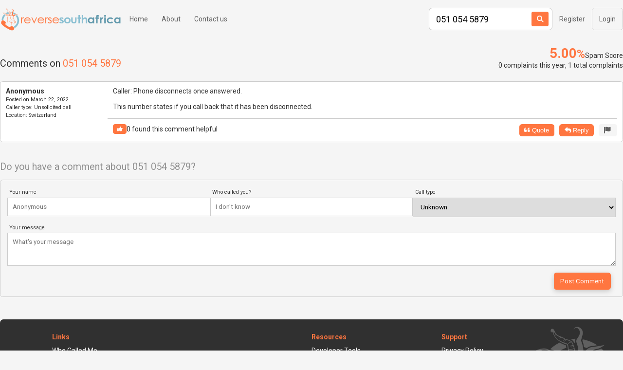

--- FILE ---
content_type: text/html; charset=UTF-8
request_url: https://www.reversesouthafrica.com/lookup/0510545879/
body_size: 4537
content:
<!DOCTYPE html>
<html lang="en" data-placeholder-focus="false">
<head>
<meta charset="utf-8" />
<title>0510545879 who called from 051 054 5879?</title>
<script async src="https://pagead2.googlesyndication.com/pagead/js/adsbygoogle.js?client=ca-pub-3868464957071471" crossorigin="anonymous" type="e5b94bb013d827dffecc5b47-text/javascript"></script>

<meta name="description" content="Free South Africa missed call identifcation. Below are the search results for phone number 051 054 5879 / 0510545879 including name and address. Find out who called you." />
<meta http-equiv="content-language" content="en-us" />
<meta property="og:image" content="/images/logo-za.png" />
<meta name="robots" content="noarchive" />
<meta name="viewport" content="width=device-width, initial-scale=1.0">
<meta name="format-detection" content="telephone=no" />

<!--[if lt IE 9]>
<script src="//ajax.googleapis.com/ajax/libs/jquery/1.8.3/jquery.min.js"></script>
<![endif]-->
<!--[if gte IE 9]><!-->
<script src="//ajax.googleapis.com/ajax/libs/jquery/2.0.3/jquery.min.js" type="e5b94bb013d827dffecc5b47-text/javascript"></script>
<!--<![endif]-->

<!--[if lte IE 9]>
<script src="/js/html5shiv.js"></script>
<![endif]-->

<!--[if IE]>
<script src="/js/placeholders.min.js"></script>
<![endif]-->




<script src="/js/common.js?1668845330" type="e5b94bb013d827dffecc5b47-text/javascript"></script>

<script async src="https://www.googletagmanager.com/gtag/js?id=G-H523C9LZ68" type="e5b94bb013d827dffecc5b47-text/javascript"></script>
<script type="e5b94bb013d827dffecc5b47-text/javascript">
  window.dataLayer = window.dataLayer || [];
  function gtag() { dataLayer.push(arguments); }
  gtag('js', new Date());

  gtag('config', 'G-H523C9LZ68');
</script>

<script type="e5b94bb013d827dffecc5b47-text/javascript">
var fbLoggedIn = 0;

function searchSubmit()
{
	if ($('#search').find('input[type=text]').val() == '')
	{
		return false;
	}
	return true;
};

function fbLogout() {
	FB.logout(function (response) {
			window.location = window.location + '?logout';
			});
}

var jsErrorHandler = function(reason, page, line)
{
	$.post('/reportError.php', { 'page' : page, 'line' : line, 'reason' : reason } );
	return true;
};

function complaintSubmit()
{
	var phone = $('#comment-form input[name$="phone"]').val();
	var name = $('#comment-form input[name$="name"]').val();
	var caller = $('#comment-form input[name$="caller"]').val();
	var msg = $('#comment-form textarea[name$="msg"]').val();
	var type = $('#comment-form select[name$="type"]').val();
	if (msg == '') {
		alert('A comment is required');
	} else {
		$.post('/reportComplaint.php', { 'name' : name, 'msg' : msg, 'type' : type, 'phone' : phone, 'caller': caller } );
		$('#comment-form').html('<h2>Thanks for your comment, there may be a delay before it appears on this page.</h2>');
	}
	return false;
}

/* window.onerror = jsErrorHandler; */

window.fbAsyncInit = function() {
	FB.init({
appId  : '393163567379420',
status : true, /* check login status */
cookie : true, /* enable cookies to allow the server to access the session */
xfbml  : true,  /* parse XFBML */
oauth : true
});
FB.Event.subscribe('auth.login', function(response)
		{
		fbLoggedIn = 1;
		if (typeof fbLoginCallback == 'function')
		{
		fbLoginCallback();
		}
		else
		{
		/*$('#submitbutton').click();*/
		}
		}
		);
FB.Event.subscribe('auth.logout', function(response)
		{
		window.location = '?logout';
		}
		);
};

</script>

<link rel="preconnect" href="https://fonts.googleapis.com">
<link rel="preconnect" href="https://fonts.gstatic.com" crossorigin>
<link href="https://fonts.googleapis.com/css2?family=Roboto:ital,wght@0,300;0,400;0,500;0,700;1,300;1,400;1,500;1,700&display=swap" rel="stylesheet">
<link rel="stylesheet" href="https://cdnjs.cloudflare.com/ajax/libs/font-awesome/6.2.0/css/fontawesome.min.css" integrity="sha512-RvQxwf+3zJuNwl4e0sZjQeX7kUa3o82bDETpgVCH2RiwYSZVDdFJ7N/woNigN/ldyOOoKw8584jM4plQdt8bhA==" crossorigin="anonymous" referrerpolicy="no-referrer" />
<link rel="stylesheet" href="https://cdnjs.cloudflare.com/ajax/libs/font-awesome/6.2.0/css/solid.min.css" integrity="sha512-uj2QCZdpo8PSbRGL/g5mXek6HM/APd7k/B5Hx/rkVFPNOxAQMXD+t+bG4Zv8OAdUpydZTU3UHmyjjiHv2Ww0PA==" crossorigin="anonymous" referrerpolicy="no-referrer" />

<link rel="stylesheet" type="text/css" href="/css/global.css?a=1715107605" />









</head>
<body class="lookup">

<a name="top"></a>
<div id="fb-root"></div>









<section id="nav" class="bg-grey">
	<div class="container">
		<div id="nav-desktop" class="py-1 grid justify-content-between">
			<nav id="main-nav" class="grid align-items-center">
				<a href="/" class="p-0"><img src="/images/logo-wide-za.png" class="logo"></a>
				
<a href="/">Home</a>
<a href="/about.php">About</a>
<a href="/contact.php">Contact us</a>

			</nav>
			<nav class="grid align-items-center">
				<form action="/search.php" method="post" class="search grid align-items-center b rounded-2 bg-white search-compact">
	<input type="text" class="col-12" name="search" value="051 054 5879" autocomplete="off" placeholder="">
		<button type="submit"><i class="fa-solid fa-search"></i></button>
</form>
								<a href="/register.php">Register</a>
				<a href="/login.php" class="btn b py-1 rounded-1">Login</a>
							</nav>
		</div>

		<div id="nav-mobile" class="grid justify-content-between align-items-end">
			<a href="/" class="p-0"><img src="/images/logo-wide-za.png" class="logo"></a>
			<div class="menu-toggle p-1 mr-2 text-center">
				<i class="menu-open fa-solid fa-ellipsis-vertical text-grey font-xl"></i>
				<i class="menu-close fa-solid fa-caret-right text-grey font-xl"></i>
				<nav class="bg-grey py-1 pl-1 mr-2 text-left rounded-1 shadow-2 grid column">
					
<a href="/">Home</a>
<a href="/about.php">About</a>
<a href="/contact.php">Contact us</a>

											<a href="/register.php">Register</a>
						<a href="/login.php">Login</a>
									</nav>
				<div class="menu-close nav-overlay"></div>
			</div>
		</div>
	</div>
</section>









<div>

	
			<section id="hero" class="bg-grey">
			<div class="container py-2 py-d-2">
								
									<div class="grid align-items-stretch align-items-end-d px-1 px-d-0">
						<div class="col-8 only-d">
							<p class="font-l">Comments on <span class="text-primary">051 054 5879</span></p>
						</div>
						<div class="search-group col-9 only-m">
							<form action="/search.php" method="post" class="search grid align-items-center b rounded-2 bg-white b-2">
	<input type="text" class="col-12" name="search" value="051 054 5879" autocomplete="off" placeholder="">
	<input type="submit" value="Search">	<button type="submit"><i class="fa-solid fa-search"></i></button>
</form>
						</div>
						<div class="score col-3 bg-white grid gap-0 column align-items-center justify-content-center rounded-1 shadow-1" itemscope itemtype="http://data-vocabulary.org/Review-aggregate" id="spamscorecard" itemscope itemtype="http://data-vocabulary.org/Review-aggregate"><div class="score-val text-primary"><strong>5.00<small>%</small></strong></div><div class="score-label">Spam Score</div><div class="score-info only-d">0 complaints this year, 1 total complaints</div><meta itemprop="count" content="1" /><meta itemprop="itemreviewed" content="051 054 5879" /><span itemprop="rating" itemscope itemtype="http://data-vocabulary.org/Rating"><meta itemprop="average" content="95" /><meta itemprop="best" content="100" /><meta itemprop="worst" content="1" /></span></div>

							
					</div>
					<p class="score-info text-grey mt-1 mt-d-0 only-m">0 complaints this year, 1 total complaints</p>							</div>
		</section>

		<section id="main">
			<div class="container">
				<div class="grid column-m p-1 pb-4 py-t-0 px-d-0">
					
					<div class="comments-table col-12">
													

							<h3 class="font-normal my-1 only-m">Comments on <span class="text-primary">051 054 5879</span></h3>

							<script type="e5b94bb013d827dffecc5b47-text/javascript">
var helpfulClicked = 0;
function helpfulClick(obj, current, id, search)
{
	if (helpfulClicked == 1)
		return;
	console.log(current + ',' + id + ',' + search);
	helpfulClicked = 1;
	current = parseInt(current);
	// obj.siblings('.rating').children('.count').html(current+1);
	$('.comment-rating-'+search+'-'+id).find('.comment-likes').html(current+1)
	$.post('/reportHelpful.php', { 'search' : search, 'id' : id }, function(){ console.log('marked'); } );
	obj.toggleClass('btn-dark-grey liked');
}
</script><div><div class="clear"></div></div><div class="comment-bit grid gap-0 wrap b p-1 rounded-1" cid="0"><div class="col-10 col-d-2"><p><strong>Anonymous</strong></p><span class="font-s"><span class="only-d-inline">Posted on</span><i class="fa-solid fa-clock only-m-inline"></i> March 22, 2022</span><time datetime="2022-03-22T09:48:26+02:00"></time><br class="only-d"><span class="font-s" title="Caller type"><span class="only-d-inline">Caller type:</span><i class="fa-solid fa-phone ml-1 only-m-inline"></i> Unsolicited call</span><br class="only-d"><span class="font-s" title="Posted from near"><span class="only-d-inline">Location:</span><i class="fa-solid fa-location-dot ml-1 only-m-inline"></i> Switzerland</span></div><div class="comment-body col-12 col-d-10"><div class="ml-d-1 mb-2">Caller: Phone disconnects once answered.<br /></br >This number states if you call back that it has been disconnected.</div></div><div class="col-3 col-d-4 offset-d-2 pt-1 bt comment-rating-0510545879-0"><div class="only-d"><div class="comment-is-helpful ml-d-1 grid align-items-center"><button class="btn btn-s font-s rounded-1" onclick="if (!window.__cfRLUnblockHandlers) return false; helpfulClick($(this), '0', '0', '0510545879');" title="0 people found this comment helpful" data-cf-modified-e5b94bb013d827dffecc5b47-=""><i class="fa-solid fa-thumbs-up"></i></button><span><span class="comment-likes">0</span> found this comment helpful</span></div></div><div class="only-m"><button class="btn btn-s rounded-1" onclick="if (!window.__cfRLUnblockHandlers) return false; helpfulClick($(this), '0', '0', '0510545879');" data-cf-modified-e5b94bb013d827dffecc5b47-=""><i class="fa-solid fa-thumbs-up"></i></button> <span class="comment-likes">0</span></div></div><div class="col-9 col-d-6 text-right pt-1 bt"><button class="btn btn-s mr-1 rounded-1 show-comment-form"><i class="fa-solid fa-quote-left"></i> Quote</button><button class="btn btn-s mr-1 rounded-1 show-comment-form"><i class="fa-solid fa-reply"></i> Reply</button><button class="btn btn-s btn-grey rounded-1" onclick="if (!window.__cfRLUnblockHandlers) return false; document.location = '/comment-removal/?comment=27798&phone=0510545879';" title="Report this post" data-cf-modified-e5b94bb013d827dffecc5b47-=""><i class="fa-solid fa-flag"></i><span class="only-d-inline">&nbsp;</span></button></div></div>
						
						<div class="grid">
							<div class="col-12">
								<section id="comment-form-wrap" class="mt-4">
	<p class="font-l text-grey mb-1">Do you have a comment about 051 054 5879?</p>
	
	<form onsubmit="if (!window.__cfRLUnblockHandlers) return false; return complaintSubmit();" id="comment-form" class="bg-grey b p-2 rounded-1" data-cf-modified-e5b94bb013d827dffecc5b47-="">
		<input type="hidden" name="phone" value="0510545879" />
		<p class="text-grey mb-1 only-float">Do you have a comment about 051 054 5879?</p>

		<div class="grid">
			<div class="input-group col-12 col-d-4 mb-1">
				<label>Your name</label>
				<input type="text" name="name" autocomplete="off"  placeholder="Anonymous">
			</div>

			<div class="input-group col-12 col-d-4 mb-1">
				<label>Who called you?</label>
				<input type="text" name="caller" autocomplete="off" placeholder="I don't know">
			</div>

			<div class="input-group col-12 col-d-4 mb-1">
				<label>Call type</label>
				<select name="type">
					<option>Unknown</option><option>Telemarketer</option><option>Call centre</option><option>Silent call</option><option>Nuisance call</option><option>Unsolicited call</option><option>Financial services</option><option>Debt collector</option><option>Non-profit Organization</option><option>Political call</option><option>Scam call</option><option>Prank call</option><option>Fax machine</option><option>SMS</option><option>Survey</option><option>Company</option><option>Service</option><option>Other</option><option>Robocall</option>
				</select>
			</div>
		</div>

		<div class="input-group mb-1">
			<label>Your message</label>
			<textarea name="msg" placeholder="What's your message" rows="3"></textarea>
		</div>

		<div class="text-right">
			<input type="submit" value="Post Comment" class="btn rounded-1 shadow-1 mr-1">
			<input type="button" value="Cancel" class="btn btn-grey rounded-1 shadow-1 only-float hide-comment-form">		</div>
	</form>
</section>

							</div>
						</div>
					</div>
				</div>
			</div>
		</section>

		
	
	
</div>



<section id="footer">
	<div class="container p-2 px-d-0 py-d-4 bg-black text-white" style="background-image:url(/images//logo-square-grey-za.png);">
		<div class="grid">
			<div class="grid col-d-10 offset-d-1">
				<div class="col-12 col-d-6 mb-2 mb-d-0">
					<strong class="text-primary show mb-1">Links</strong>
					<div class="split">
						<a href="/">Who Called Me</a>
											</div>
				</div>
				<div class="col-12 col-d-3 mb-2 mb-d-0">
					<strong class="text-primary show mb-1">Resources</strong>
					<a href="/developer/">Developer Tools</a>
											<a href="/complaints/">Caller Complaints</a>
																<a href="/about.php">About us</a>
					
				</div>
				<div class="col-12 col-d-3 mb-2 mb-d-0">
					<strong class="text-primary show mb-1">Support</strong>
					<a href="/privacy.php">Privacy Policy</a>
					<a href="/acceptableuse.php">Acceptable Use Policy</a>
					<a href="/contact.php">Contact us</a>
				</div>
			</div>
		</div>

		<div class="text-center mt-4">
			<p>&copy; 2026 Reverse South Africa</p>
			<p>We assume no responsibility for the accuracy, integrity, quality, completeness, usefulness or value of anything on this site.</p>
		</div>
	</div>
</section>



<a href="#top" id="scroll-top" class="btn grid align-items-center justify-content-center font-l hide"><i class="fa-solid fa-chevron-up"></i></a>

<script src="/cdn-cgi/scripts/7d0fa10a/cloudflare-static/rocket-loader.min.js" data-cf-settings="e5b94bb013d827dffecc5b47-|49" defer></script><script defer src="https://static.cloudflareinsights.com/beacon.min.js/vcd15cbe7772f49c399c6a5babf22c1241717689176015" integrity="sha512-ZpsOmlRQV6y907TI0dKBHq9Md29nnaEIPlkf84rnaERnq6zvWvPUqr2ft8M1aS28oN72PdrCzSjY4U6VaAw1EQ==" data-cf-beacon='{"version":"2024.11.0","token":"1950cdde544a434e947aafff2211c9fc","r":1,"server_timing":{"name":{"cfCacheStatus":true,"cfEdge":true,"cfExtPri":true,"cfL4":true,"cfOrigin":true,"cfSpeedBrain":true},"location_startswith":null}}' crossorigin="anonymous"></script>
</body>
</html>


--- FILE ---
content_type: text/html; charset=utf-8
request_url: https://www.google.com/recaptcha/api2/aframe
body_size: 268
content:
<!DOCTYPE HTML><html><head><meta http-equiv="content-type" content="text/html; charset=UTF-8"></head><body><script nonce="OhUhwjWgHFBQrWOl4NIaPg">/** Anti-fraud and anti-abuse applications only. See google.com/recaptcha */ try{var clients={'sodar':'https://pagead2.googlesyndication.com/pagead/sodar?'};window.addEventListener("message",function(a){try{if(a.source===window.parent){var b=JSON.parse(a.data);var c=clients[b['id']];if(c){var d=document.createElement('img');d.src=c+b['params']+'&rc='+(localStorage.getItem("rc::a")?sessionStorage.getItem("rc::b"):"");window.document.body.appendChild(d);sessionStorage.setItem("rc::e",parseInt(sessionStorage.getItem("rc::e")||0)+1);localStorage.setItem("rc::h",'1768740086029');}}}catch(b){}});window.parent.postMessage("_grecaptcha_ready", "*");}catch(b){}</script></body></html>